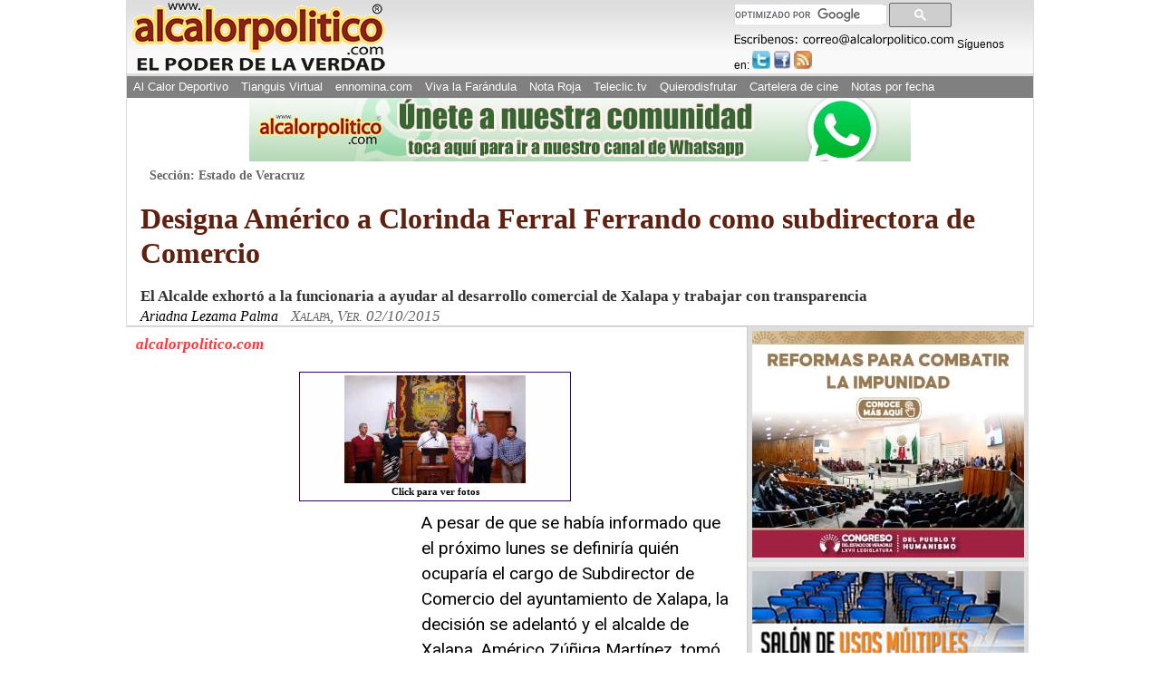

--- FILE ---
content_type: text/html; charset=utf-8
request_url: https://www.google.com/recaptcha/api2/aframe
body_size: 116
content:
<!DOCTYPE HTML><html><head><meta http-equiv="content-type" content="text/html; charset=UTF-8"></head><body><script nonce="UQODi6YugZWJSSsUZ7Fjxg">/** Anti-fraud and anti-abuse applications only. See google.com/recaptcha */ try{var clients={'sodar':'https://pagead2.googlesyndication.com/pagead/sodar?'};window.addEventListener("message",function(a){try{if(a.source===window.parent){var b=JSON.parse(a.data);var c=clients[b['id']];if(c){var d=document.createElement('img');d.src=c+b['params']+'&rc='+(localStorage.getItem("rc::a")?sessionStorage.getItem("rc::b"):"");window.document.body.appendChild(d);sessionStorage.setItem("rc::e",parseInt(sessionStorage.getItem("rc::e")||0)+1);localStorage.setItem("rc::h",'1768964724011');}}}catch(b){}});window.parent.postMessage("_grecaptcha_ready", "*");}catch(b){}</script></body></html>